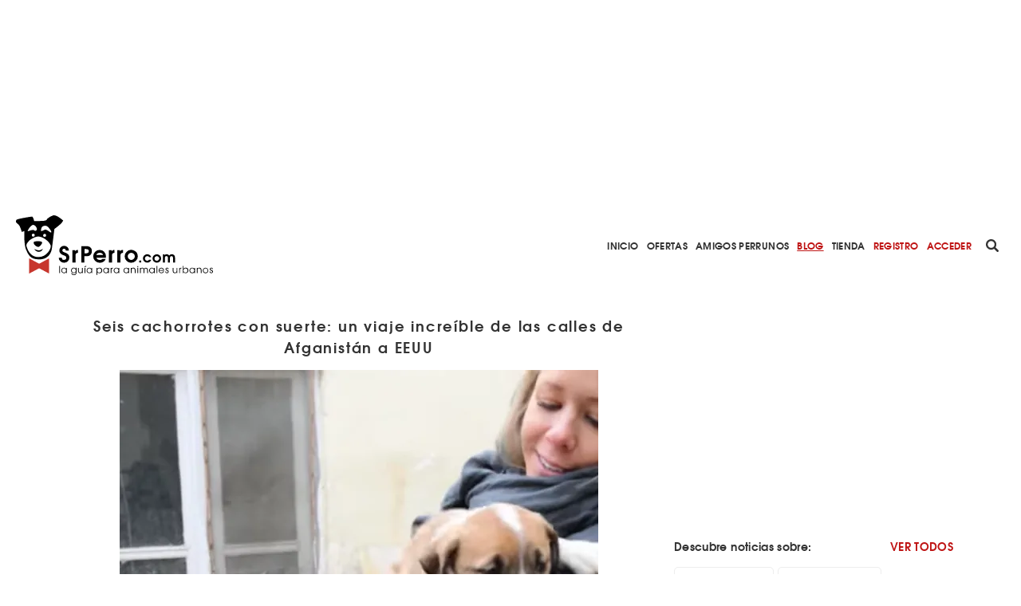

--- FILE ---
content_type: text/html; charset=utf-8
request_url: https://www.srperro.com/blog_perro/seis-cachorrotes-con-suerte-un-viaje-increible-de-las-calles-de-afganistan-a-eeuu/
body_size: 9802
content:
<!DOCTYPE html><html lang="es"><head><meta charset="utf-8"/><title>Seis cachorrotes con suerte: un viaje increíble de las calles de Afganistán a EEUU</title><meta content="width=device-width, initial-scale=1.0" name="viewport"/><link href="https://www.srperro.com/blog_perro/seis-cachorrotes-con-suerte-un-viaje-increible-de-las-calles-de-afganistan-a-eeuu/" rel="canonical"/><link as="font" crossorigin="" href="https://www.srperro.com/static/fonts/texgyreadventor-regular-webfont.eot" rel="preload" type="font/eot"/><link as="font" crossorigin="" href="https://www.srperro.com/static/fonts/texgyreadventor-regular-webfont.woff2" rel="preload" type="font/woff2"/><link as="font" crossorigin="" href="https://www.srperro.com/static/fonts/texgyreadventor-regular-webfont.woff" rel="preload" type="font/woff"/><link as="font" crossorigin="" href="https://www.srperro.com/static/fonts/texgyreadventor-regular-webfont.ttf" rel="preload" type="font/ttf"/><link as="font" crossorigin="" href="https://www.srperro.com/static/fonts/texgyreadventor-regular-webfont.svg#texgyreadventorregular" rel="preload" type="font/svg+xml"/><link as="font" crossorigin="" href="https://www.srperro.com/static/fonts/texgyreadventor-bold-webfont.eot" rel="preload" type="font/eot"/><link as="font" crossorigin="" href="https://www.srperro.com/static/fonts/texgyreadventor-bold-webfont.woff2" rel="preload" type="font/woff2"/><link as="font" crossorigin="" href="https://www.srperro.com/static/fonts/texgyreadventor-bold-webfont.woff" rel="preload" type="font/woff"/><link as="font" crossorigin="" href="https://www.srperro.com/static/fonts/texgyreadventor-bold-webfont.ttf" rel="preload" type="font/ttf"/><link as="font" crossorigin="" href="https://www.srperro.com/static/fonts/texgyreadventor-bold-webfont.svg#texgyreadventorbold" rel="preload" type="font/svg+xml"/><meta content="None" name="description"/><link href="//code.jquery.com/ui/1.12.1/themes/base/jquery-ui.min.css" rel="stylesheet"/><link href="https://use.fontawesome.com/releases/v5.1.0/css/all.css" rel="stylesheet"/><link crossorigin="" href="https://unpkg.com/leaflet@1.5.1/dist/leaflet.css" integrity="sha512-xwE/Az9zrjBIphAcBb3F6JVqxf46+CDLwfLMHloNu6KEQCAWi6HcDUbeOfBIptF7tcCzusKFjFw2yuvEpDL9wQ==" rel="stylesheet"/><link href="/static/CACHE/css/output.715b135273fe.css" media="screen" rel="stylesheet" type="text/css"/><link href="/static/CACHE/css/output.5eb464d40570.css" rel="stylesheet" type="text/css"/><script crossorigin="anonymous" integrity="sha256-CSXorXvZcTkaix6Yvo6HppcZGetbYMGWSFlBw8HfCJo=" src="https://code.jquery.com/jquery-3.4.1.min.js"></script><script defer="" src="https://cdnjs.cloudflare.com/ajax/libs/moment.js/2.22.2/moment.min.js" type="text/javascript"></script><script defer="" src="https://cdnjs.cloudflare.com/ajax/libs/tempusdominus-bootstrap-4/5.0.1/js/tempusdominus-bootstrap-4.min.js" type="text/javascript"></script><script async="" defer="" src="https://challenges.cloudflare.com/turnstile/v0/api.js"></script><link href="https://cdnjs.cloudflare.com/ajax/libs/tempusdominus-bootstrap-4/5.0.1/css/tempusdominus-bootstrap-4.min.css" rel="stylesheet"/><link href="/static/img/favicon.png" rel="shortcut icon" type="image/png"/><meta content="website" property="og:type"/><meta content="1199" property="og:image:width"/><meta content="628" property="og:image:height"/><meta content="Sebastian Fluieras, un soldado americano destinado en Afganistán, es el héroe de esta historia que solo ha sido posible gracias a la colaboración de decenas de personas. Él encontró a seis cachorrotes abandonados y decidió salvarlos. La primera noche durmieron con él y luego pidió ayuda a Nowzad, una organización británica que ayuda a los canes y a muchos otros animales en Afganistán.

 

Veteranos con Síndrome de Estrés Postraumático y sus perros de asistencia

 
" property="og:description"/><meta content="Seis cachorrotes con suerte: un viaje increíble de las calles de Afganistán a EEUU" property="og:title"/><meta content="https://www.srperro.com/blog_perro/seis-cachorrotes-con-suerte-un-viaje-increible-de-las-calles-de-afganistan-a-eeuu/" property="og:url"/><meta content="https://www.srperro.com/media/post/39f30b91-515c-49fc-ae41-91c211bc6aed.600x429.png" property="og:image"/><meta content="summary_large_image" name="twitter:card"/><meta content="Seis cachorrotes con suerte: un viaje increíble de las calles de Afganistán a EEUU" name="twitter:title"/><meta content="Sebastian Fluieras, un soldado americano destinado en Afganistán, es el héroe de esta historia que solo ha sido posible gracias a la colaboración de decenas de personas. Él encontró a seis cachorrotes abandonados y decidió salvarlos. La primera noche durmieron con él y luego pidió ayuda a Nowzad, una organización británica que ayuda a los canes y a muchos otros animales en Afganistán.

 

Veteranos con Síndrome de Estrés Postraumático y sus perros de asistencia

 
" name="twitter:description"/><meta content="https://www.srperro.com/media/post/39f30b91-515c-49fc-ae41-91c211bc6aed.600x429.png" name="twitter:image"/><script src="https://securepubads.g.doubleclick.net/tag/js/gpt.js"></script><script type="application/ld+json">
  {
  "@context": "http://schema.org",
  "@type": "NewsArticle",
  "mainEntityOfPage": {
    "@type": "WebPage",
    "@id": "https://www.srperro.com/blog_perro/seis-cachorrotes-con-suerte-un-viaje-increible-de-las-calles-de-afganistan-a-eeuu"
  },
  "headline": "Seis cachorrotes con suerte: un viaje increíble de las calles de Afganistán a EEUU",
  "description": "Sebastian Fluieras, un soldado americano destinado en Afganistán, es el héroe de esta historia que solo ha sido posible gracias a la colaboración de decenas de personas. Él encontró a seis cachorrotes abandonados y decidió salvarlos. La primera noche durmieron con él y luego pidió ayuda a Nowzad, una organización británica que ayuda a los canes y a muchos otros animales en Afganistán.

 

Veteranos con Síndrome de Estrés Postraumático y sus perros de asistencia

 
",
  "image": [
    {
      "@type": "ImageObject",
      "url": "https://www.srperro.com/media/post/39f30b91-515c-49fc-ae41-91c211bc6aed.png",
      "width": "600",
      "height": "429"
    }
  ],
  "datePublished": "2018-06-19T07:10:00+00:00",
  "dateModified": "2018-06-19T07:26:52+00:00",
  "articleSection": "",
  "articleBody": "Aquí podéis ver todo el fabuloso relato y rescate de estos seis cachorros. Seis perros que ahora, una vez a salvo en EEUU, serán los compañeros inseparables de algún veterano de guerra. Podéis conocer algo más sobre la gran labor de Nowzad en su web. Te puede interesar El refugio para los perros y gatos de la guerra de Siria: han ayudado a más de 300 animales La gran aventura de Fred, repartiendo "obstinación positiva" desde Afganistán a EEUU Lucca, la primera perra "Marine" de EEUU en ser condecorada por su valor El hombre de los gatos de Aleppo, el hombre de los perros: un hombre bueno en medio de una guerra  ",
  "author": {
    "@type": "Person",
    "name": "Redacción SrPerro",
    "url": "https://www.srperro.com/blog_perro/seis-cachorrotes-con-suerte-un-viaje-increible-de-las-calles-de-afganistan-a-eeuu",
    "description": "None"
  },
  "publisher": {
    "@type": "Organization",
    "name": "SrPerro",
    "logo": {
      "@type": "ImageObject",
      "url": "https://www.srperro.com/static/img/srperro-logo.svg",
      "height": 76,
      "width": 250
    }
  },
  "genre": "Blog"
}
</script><script>
        !function (A, n, g, u, l, a, r) {
            A.GoogleAnalyticsObject = l, A[l] = A[l] || function () {
                (A[l].q = A[l].q || []).push(arguments)
            }, A[l].l = +new Date, a = n.createElement(g),
                r = n.getElementsByTagName(g)[0], a.src = u, r.parentNode.insertBefore(a, r)
        }(window, document, 'script', 'https://www.google-analytics.com/analytics.js', 'ga');
        //UA-28018441-1
        ga('create', 'UA-28018441-1');
        ga('send', 'pageview');
    </script><script src="https://ssm.codes/smart-tag/srperrocom.js"></script></head><body><svg id="fader"></svg><div class="top-publi mt-sm-large"><div class="container"><div class="row"><div class="col-12 d-none d-lg-block"><div style="max-width: 970px; margin: auto; max-height: 250px; overflow: hidden; height: 250px"><div class="publi leaderboard"><div class="m-auto text-center" id="div-gpt-ad-1571061915868-0"></div></div></div></div><div class="col-12 d-block d-lg-none pb-3"><div style="max-width: 320px; margin: auto; max-height: 50px; overflow: hidden; height: 50px"><div class="publi leaderboard"><div class="m-auto text-center" id="div-gpt-ad-1571064043992-0"></div></div></div></div></div></div></div><header><section id="menu"><div class="d-lg-none" id="menu-mobile"><div id="menu-header"><button class="btn" data-target="#menu-modal" data-toggle="modal" id="show-menu" type="button"><i class="fas fa-bars"></i></button><a class="menu-link" href="/"><img alt="SrPerro" load="lazy" src="/static/img/srperro-logo.svg"/></a> <a href="/search/node"><img alt="buscador" load="lazy" src="/static/img/buscador-negro.svg"/></a></div></div><div class="d-none d-lg-flex" id="menu-desktop"><a class="menu-link" href="/"><img alt="SrPerro" load="lazy" src="/static/img/srperro-logo.svg"/></a> <a class="item-1" href="/">Inicio</a> <a class="item-33" href="/listado-de-ofertas/">Ofertas</a> <a class="item-8" href="/amigos-perrunos/">Amigos Perrunos</a> <a class="item-6" href="/blog_perro/">Blog</a> <a class="item-7" href="https://www.tiendasrperro.com/" rel="nofollow">Tienda</a> <a class="color-red" href="/registro-usuario/">Registro</a> <a class="color-red" href="/login-usuario/">Acceder</a><div class="icons"><a href="/search/node"><img alt="buscador" load="lazy" src="/static/img/buscador-negro.svg"/></a> <a href="https://whatsapp.com/channel/0029VaLfLE44yltNognLYy46" rel="nofollow" target="_blank"><img alt="whatsapp" load="lazy" src="/static/img/whatsapp-negro.svg"/></a> <a href="https://www.instagram.com/_SrPerro/" rel="nofollow" target="_blank"><img alt="instagram" load="lazy" src="/static/img/instagram-negro.svg"/></a> <a href=" https://www.threads.net/@_srperro" rel="nofollow" target="_blank"><img alt="threads" load="lazy" src="/static/img/threads-logo-black.svg" width="16"/></a> <a href="https://www.tiktok.com/@srperrotk?lang=es" id="tikko" rel="nofollow" target="_blank"><img alt="TikTok" load="lazy" src="/static/img/tik-tok.png"/></a> <a href="https://www.facebook.com/SrPerro.SrPerro" rel="nofollow" target="_blank"><img alt="facebook" load="lazy" src="/static/img/facebook-negro.svg"/></a> <a href="https://twitter.com/_SrPerro" rel="nofollow" target="_blank"><img alt="twitter" load="lazy" src="/static/img/twitter-negro.svg"/></a> <a href="https://es.pinterest.com/srperro/" rel="nofollow" target="_blank"><img alt="pinterest" load="lazy" src="/static/img/pinterest-negro.svg"/></a></div></div></section><div aria-hidden="true" class="modal" id="menu-modal" role="document" tabindex="-1"><div id="menu-mobile-items"><button aria-label="Close" class="close" data-dismiss="modal" type="button"><span aria-hidden="true">×</span></button><a class="menu-link" href="/"><img alt="SrPerro" load="lazy" src="/static/img/srperro-logo.svg"/></a> <a class="item-1 menu-item" href="/">Inicio</a> <a class="item-34 menu-item" href="https://srperro.com/mapas/" rel="nofollow">Mapa de Negocios</a> <a class="item-33 menu-item" href="/listado-de-ofertas/">Ofertas</a> <a class="item-8 menu-item" href="/amigos-perrunos/">Amigos Perrunos</a> <a class="item-6 menu-item" href="/blog_perro/">Blog</a> <a class="item-7 menu-item" href="https://www.tiendasrperro.com/" rel="nofollow">Tienda</a><div class="icons"><a href="https://whatsapp.com/channel/0029VaLfLE44yltNognLYy46" rel="nofollow" target="_blank"><img alt="whatsapp" load="lazy" src="/static/img/whatsapp-negro.svg"/></a> <a href="https://www.facebook.com/SrPerro.SrPerro" rel="nofollow" target="_blank"><img alt="facebook" load="lazy" src="/static/img/facebook-negro.svg"/></a> <a href="https://twitter.com/_SrPerro" rel="nofollow" target="_blank"><img alt="twitter" load="lazy" src="/static/img/twitter-negro.svg"/></a> <a href="https://www.instagram.com/_SrPerro/" rel="nofollow" target="_blank"><img alt="instagram" load="lazy" src="/static/img/instagram-negro.svg"/></a> <a href=" https://www.threads.net/@_srperro" rel="nofollow" target="_blank"><img alt="threads" load="lazy" src="/static/img/threads-logo-black.svg" width="20"/></a><a href="https://www.tiktok.com/@srperrotk?lang=es" id="tiktokk" rel="nofollow" target="_blank"><img alt="TikTok" load="lazy" src="/static/img/tiktok_oscuro.svg"/></a></div><a class="color-red" href="/registro-negocio/">Registro negocio</a> <a class="color-red" href="/registro-usuario/">Registro usuario</a> <a class="color-red" href="/login-usuario/">Acceder</a></div></div><script>
    $(document).ready(function () {
        $('.fa-search').hover(function () {
            $('input[name="url"]').removeClass('d-none');
        });

    });
</script></header><section class="single blog" id="advices"><div class="d-none d-lg-block sticky-top"><section class="breadcrumbs d-none"><nav aria-label="breadcrumb"><ol class="breadcrumb"><li class="breadcrumb-item"><a href="https://www.srperro.com/blog_perro/">Blog</a></li><li class="breadcrumb-item active">Seis cachorrotes con suerte: un viaje increíble de las calles de Afganistán a EEUU</li></ol></nav></section><script>
$(document).ready(function(){
    // Muestra las breadcrumbs cuando se hace scroll sobre su posicion
    $(window).unbind();
    var n = $('section').find($(".sticky-top"));
    var b = n.find($('.breadcrumbs'));
    var height = $('.top-publi').height() + $('#menu').height() + $('.filter-tags').height();
    var offset = ($('#home').length) ? height : 0;

    var nh = n.offset().top + offset; //get offset
    var go = false;
    $(window).scroll(function(){
        var wh = $(this).scrollTop(); //window scroll
        if(wh <= nh && go) {
            b.addClass('d-none');
            go = false;
        } else if (wh > nh && !go) {
            b.removeClass('d-none');
            go = true;
        }
    });
});
</script></div><div class="container"><div class="row"><div class="col-12 col-lg-8 content-col"><div class="row"><div class="col-12 text-center title-wrapper"><div class="info-wrapper"><div class="rrss-wrapper-mbl d-block d-lg-none"><ul><li class="font">Compartir</li><li class="whatsapp"><img alt="Whatsapp de SrPerro" load="lazy" src="/static/img/whatsapp-rojo.svg"/></li><li class="facebook"><img alt="Facebook de SrPerro" load="lazy" src="/static/img/facebook-rojo.svg"/></li><li class="twitter"><img alt="Twitter de SrPerro" load="lazy" src="/static/img/twitter-rojo.svg"/></li></ul></div><h1>Seis cachorrotes con suerte: un viaje increíble de las calles de Afganistán a EEUU</h1></div><div class="img-wrapper"><img alt="Seis cachorrotes con suerte: un viaje increíble de las calles de Afganistán a EEUU" load="lazy" src="https://www.srperro.com/media/post/39f30b91-515c-49fc-ae41-91c211bc6aed.600x429.png.webp" style="margin: auto; max-width: 100%;"/></div><br/><h5>Última actualización del articulo el día 19/06/2018</h5><br/></div><div class="col-12 col-lg-2 d-none d-lg-block"><div class="rrss-wrapper sticky share-panel"><div class="share-icons"><div class="icon whatsapp mr-0"><img alt="Whatsapp de SrPerro" load="lazy" src="/static/img/whatsapp-blanco.svg"/></div><div class="icon facebook mr-0"><img alt="Facebook de SrPerro" load="lazy" src="/static/img/facebook-blanco.svg"/></div><div class="icon twitter mr-0"><img alt="Twitter de SrPerro" load="lazy" src="/static/img/twitter-blanco.svg"/></div></div></div></div><div class="col-12 col-lg-10 body"><p>Sebastian Fluieras, un soldado americano destinado en Afganistán, es el héroe de esta historia que solo ha sido posible gracias a la colaboración de decenas de personas. Él encontró a seis cachorrotes abandonados y decidió salvarlos. La primera noche durmieron con él y luego pidió ayuda a <a href="https://www.facebook.com/nowzadrescue/" rel="nofollow" target="_blank">Nowzad</a>, una organización británica que ayuda a los canes y a muchos otros animales en Afganistán.</p><p></p><p style="text-align:center"><strong><a href="https://www.srperro.com/blog_perro/veteranos-con-sindrome-de-estres-postraumatico-y-sus-perros-de-asistencia" target="_blank">Veteranos con Síndrome de Estrés Postraumático y sus perros de asistencia</a></strong></p><p style="text-align:center"></p><p>Aquí podéis ver todo el fabuloso relato y rescate de estos seis cachorros. Seis perros que ahora, una vez a salvo en EEUU, serán los compañeros inseparables de algún veterano de guerra.</p><p><iframe frameborder="0" height="500" src="https://www.youtube.com/embed/rh3bFQQY-eY" width="560"></iframe></p><p>Podéis conocer algo más sobre la gran labor de <a href="https://www.facebook.com/nowzadrescue/" rel="nofollow" target="_blank">Nowzad</a> en su <a href="https://www.nowzad.com/" rel="nofollow" target="_blank">web</a>.</p><p> </p><h4>Te puede interesar</h4><p> </p><h4><a href="https://www.srperro.com/blog_perro/el-refugio-para-los-perros-y-gatos-de-la-guerra-de-siria" target="_blank">El refugio para los perros y gatos de la guerra de Siria: han ayudado a más de 300 animales</a></h4><h4><a href="https://www.srperro.com/blog_perro/la-gran-aventura-de-fred-repartiendo-obstinacion-positiva-desde-afganistan-a-eeuu">La gran aventura de Fred, repartiendo "obstinación positiva" desde Afganistán a EEUU</a></h4><h4><a href="https://www.srperro.com/blog_perro/lucca-la-primera-perra-marine-de-eeuu-en-ser-condecorada-por-su-valor" target="_blank">Lucca, la primera perra "Marine" de EEUU en ser condecorada por su valor</a></h4><h4><a href="https://www.srperro.com/blog_perro/el-hombre-de-los-gatos-de-aleppo-el-hombre-de-los-perros-un-hombre-bueno-en-medio-de-una-guerra">El hombre de los gatos de Aleppo, el hombre de los perros: un hombre bueno en medio de una guerra</a></h4><div class="first-add col-12 mb-normal"><div class="d-none d-lg-block"><div style="margin: auto; max-width: 300px; max-height: 250px; overflow: hidden; height: 250px"><div class="publi leaderboard"><div class="m-auto text-center" id="div-gpt-ad-1571062187183-0"></div></div></div></div><div class="d-block d-lg-none"><div style="margin: auto; max-width: 300px; max-height: 250px; overflow: hidden; height: 250px"><div class="publi leaderboard"><div class="m-auto text-center" id="div-gpt-ad-1571064105046-0"></div></div></div></div></div><div class="second-add col-12 mb-normal"><div class="d-none d-lg-block"><div style="margin: auto; max-width: 300px; max-height: 250px; overflow: hidden; height: 250px"><div class="publi leaderboard"><div class="m-auto text-center" id="div-gpt-ad-1571062225758-0"></div></div></div></div><div class="d-block d-lg-none"><div style="margin: auto; max-width: 300px; max-height: 250px; overflow: hidden; height: 250px"><div class="publi leaderboard"><div class="m-auto text-center" id="div-gpt-ad-1571064125774-0"></div></div></div></div></div><div class="col-12 d-none d-lg-block mb-normal"><div style="margin: auto; max-width: 300px; max-height: 600px; overflow: hidden; height: 600px"><div class="publi leaderboard"><div class="m-auto text-center" id="div-gpt-ad-1571062260979-0"></div></div></div></div><div class="col-12 d-block d-lg-none mb-normal"><div style="margin: auto; max-width: 300px; max-height: 250px; overflow: hidden; height: 250px"><div class="publi leaderboard"><div class="m-auto text-center" id="div-gpt-ad-1571064105046-0"></div></div></div></div><div class="add-comment-form-wrapper" id="make-opinion"><form method="post"><div class="open-popup" onclick="openPopUp('registro-popup')"></div><div class="popup-screen d-none" id="registro-popup"><div class="popup-panel"><img alt="close-icon" class="close" load="lazy" onclick="closePopUp('registro-popup')" src="/static/img/close_red.svg"/><h3>ACCEDE A SRPERRO PARA COMENTAR</h3><div class="w-100 d-flex justify-content-center"><a class="btn btn-primary mr-small flex-fill" href="/login-usuario/">ENTRAR A MI CUENTA</a> <a class="btn btn-primary invert flex-fill" href="/registro-usuario/">CREAR CUENTA</a></div></div></div><input name="csrfmiddlewaretoken" type="hidden" value="Q6p0ZFiIz6acxAMGjuY0CrrOMG8Prd43MB3PIScahhR36KXZpF8pYczkpMV19SXh"/><div class="form-group"><label><label for="id_comentario">Escribe tu comentario:</label></label><textarea cols="40" id="id_comentario" name="comentario" required="" rows="10"></textarea></div><div class="w-100 btn-box"><button class="btn btn-primary" type="submit">COMENTAR</button></div></form></div></div></div></div><div class="col-12 col-lg-4 cat-col d-none d-lg-block"><div class="row"><div class="col-12 d-none d-lg-block mb-normal"><div style="margin: auto; max-width: 300px; max-height: 250px; overflow: hidden; height: 250px"><div class="publi leaderboard"><div class="m-auto text-center" id="div-gpt-ad-1571062205813-0"></div></div></div></div><div class="col-12"><div class="row slide wrapp"><div class="col-12 cat-title"><div class="d-none d-lg-inline-block">Descubre noticias sobre:</div><div class="d-inline-block d-lg-none">MÁS NOTICIAS SOBRE...</div><span><a href="/blog_perro/todas-las-etiquetas/">VER TODOS</a></span></div><div class="col-12 categories blog"><a href="/category/blog/adoptar-perros/"><div class="category blog"><span>adoptar perros</span> <span class="c-slug d-none">adoptar-perros</span></div></a><a href="/category/blog/maltrato-animal/"><div class="category blog"><span>maltrato animal</span> <span class="c-slug d-none">maltrato-animal</span></div></a><a href="/category/blog/iniciativas-solidarias/"><div class="category blog"><span>iniciativas animales y solidarias</span> <span class="c-slug d-none">iniciativas-solidarias</span></div></a><a href="/category/blog/adopta-con-responsabilidad/"><div class="category blog"><span>Adopta con responsabilidad</span> <span class="c-slug d-none">adopta-con-responsabilidad</span></div></a><a href="/category/blog/historias-de-perros/"><div class="category blog"><span>historias de perros</span> <span class="c-slug d-none">historias-de-perros</span></div></a><a href="/category/blog/adoptar-animales/"><div class="category blog"><span>adoptar animales</span> <span class="c-slug d-none">adoptar-animales</span></div></a></div></div></div><div class="col-12 d-none d-lg-block"><div style="margin: auto; max-width: 300px; max-height: 600px; overflow: hidden; height: 600px"><div class="publi leaderboard"><div class="m-auto text-center" id="div-gpt-ad-1571062243404-0"></div></div></div></div></div></div></div></div><div class="container-fluid bg-grey"><div class="container"><section class="related-business"><div class="row"><div class="col-12 section-head"><div class="title"><h3>TAMBIÉN TE PUEDE INTERESAR</h3></div><a class="show-more-text" href="/blog_perro/">VER TODAS</a></div></div></section><div class="row"><div class="col-12 col-lg-4"><a href="/blog_perro/los-calcetines-usados-de-un-anciano-de-93-anos-clave-para-encontrar-a-su-perra-que-llevaba-casi-dos-semanas-perdida/"><div class="advice-card"><div class="image"><img alt="advice-img" load="lazy" src="https://www.srperro.com/media/post/cd23305c-a1e9-496d-ba0e-27c59c2ddf08.330x330.jpg.webp"/></div><div class="text"><h2 class="title">Los calcetines usados de un anciano de 93 años... ¡¡clave …</h2><div class="teaser"><p>Las personas y equipos que se dedican a rescatar a perros perdidos, muchas veces animales …</p></div></div></div></a></div><div class="col-12 col-lg-4"><a href="/blog_perro/la-guardia-civil-rescata-a-un-podenquito-herido-en-una-carretera-en-yebra-de-basa/"><div class="advice-card"><div class="image"><img alt="advice-img" load="lazy" src="https://www.srperro.com/media/post/41dd8cf5-1f46-4a82-a3ac-d650bb305f94.330x330.jpg.webp"/></div><div class="text"><h2 class="title">La Guardia Civil rescata a un podenquito herido en una …</h2><div class="teaser"><p>Este joven podenco -raza normalmente utilizada para la caza así que, presumiblemente, abandonado por un …</p></div></div></div></a></div><div class="col-12 col-lg-4"><a href="/blog_perro/los-bomberos-de-madrid-rescatan-a-un-perro-que-se-habia-quedado-atrapado-en-un-risco/"><div class="advice-card"><div class="image"><img alt="advice-img" load="lazy" src="https://www.srperro.com/media/post/83662107-6028-4138-a0a2-e259c73b707c.330x330.jpg.webp"/></div><div class="text"><h2 class="title">Los Bomberos de Madrid rescatan a un perro que se …</h2><div class="teaser"><p>Además del final feliz, lo mejor de este rescate, que ha sucedido en Aldea del …</p></div></div></div></a></div></div></div></div><div class="container-fluid"><div class="container"><section class="articles carousel-blog-title"><div class="row"><div class="col-12 col-lg-8 offset-lg-2 section-head"><div class="title"><h3>ÚLTIMAS NOTICIAS</h3></div><a class="show-more-text" href="/blog_perro/">VER TODAS</a></div></div></section><div class="col-12 col-lg-8 offset-lg-2 carousel-actualidad-blog"><section class="slider-blog"><div class="row"><div class="col-12 p-0"><div class="carousel slide post" data-ride="carousel" id="blogIndicators"><ol class="carousel-indicators"><li class="active" data-slide-to="0" data-target="#blogIndicators"></li><li class="" data-slide-to="1" data-target="#blogIndicators"></li><li class="" data-slide-to="2" data-target="#blogIndicators"></li><li class="" data-slide-to="3" data-target="#blogIndicators"></li></ol><div class="carousel-inner"><div class="carousel-item active"><div class="row w-100"><div class="col-12 col-lg-12"><a href="/blog_perro/ultimas-noticias-sobre-boro-el-perro-perdido-en-adamuz-no-es-el-del-video-pero-hay-profesionales-especializados-organizando-la-busqueda/"><div class="business-card article-block"><div class="card-header" style="background-image: url('https://www.srperro.com/media/post/1b4be0cd-69cc-46ce-8805-7e98e2fccf09.jpg.webp');"></div><div class="card-body"><div class="text-center"><p>Últimas noticias sobre Boro, el perro perdido en Adamuz: NO es el del vídeo pero hay profesionales especializados organizando la búsqueda</p></div><div class="col-6 offset-3 col-lg-4 offset-lg-4 absolute-button"><button class="btn-premium">VER MÁS</button></div></div></div></a></div></div></div><div class="carousel-item"><div class="row w-100"><div class="col-12 col-lg-12"><a href="/blog_perro/boro-el-perro-desaparecido-tras-el-accidente-de-tren-en-adamuz-esta-vivo-pero-aun-no-lo-han-rescatado/"><div class="business-card article-block"><div class="card-header" style="background-image: url('https://www.srperro.com/media/post/ca53dd8d-5081-4f2a-a603-a221372075e8.jpg.webp');"></div><div class="card-body"><div class="text-center"><p>Boro, el perro desaparecido tras el accidente de tren en Adamuz, estaría vivo pero aún no lo han rescatado</p></div><div class="col-6 offset-3 col-lg-4 offset-lg-4 absolute-button"><button class="btn-premium">VER MÁS</button></div></div></div></a></div></div></div><div class="carousel-item"><div class="row w-100"><div class="col-12 col-lg-12"><a href="/blog_perro/buscan-desesperadamente-a-boro-un-perro-que-viajaba-en-uno-de-los-trenes-accidentados-en-adamuz/"><div class="business-card article-block"><div class="card-header" style="background-image: url('https://www.srperro.com/media/post/ef8d6c9a-b17c-4302-aac4-867c3c8010c9.jpg.webp');"></div><div class="card-body"><div class="text-center"><p>Buscan desesperadamente a Boro, un perro que viajaba en uno de los trenes accidentados en Adamuz</p></div><div class="col-6 offset-3 col-lg-4 offset-lg-4 absolute-button"><button class="btn-premium">VER MÁS</button></div></div></div></a></div></div></div><div class="carousel-item"><div class="row w-100"><div class="col-12 col-lg-12"><a href="/blog_perro/las-protectoras-no-podemos-seguir-siendo-el-destino-final-de-la-ausencia-de-soluciones-legales-definitivas-ante-casos-de-maltrato/"><div class="business-card article-block"><div class="card-header" style="background-image: url('https://www.srperro.com/media/post/4a243f88-4184-4035-bb1e-8aae6aed8260.jpg.webp');"></div><div class="card-body"><div class="text-center"><p>"Las protectoras no podemos seguir siendo el destino final de la ausencia de soluciones (legales) definitivas ante casos de maltrato"</p></div><div class="col-6 offset-3 col-lg-4 offset-lg-4 absolute-button"><button class="btn-premium">VER MÁS</button></div></div></div></a></div></div></div></div><span class="carousel-control-prev" data-slide="prev" href="#blogIndicators" role="button"><img alt="left-arrow" load="lazy" src="/static/img/left-arrow.svg"/></span> <span class="carousel-control-next" data-slide="next" href="#blogIndicators" role="button"><img alt="right-arrow" load="lazy" src="/static/img/right-arrow.svg"/></span></div></div></div></section></div></div></div><div class="col-12 d-none d-lg-block mb-normal"><div style="margin: auto; max-width: 728px; max-height: 90px; height: 90px"><div class="publi leaderboard"><div class="m-auto text-center" id="div-gpt-ad-1571062301488-0"></div></div></div></div><div class="d-block d-lg-none"><div style="margin: auto; max-width: 300px; max-height: 320px; overflow: hidden; height: 320px"><div class="publi leaderboard"><div class="m-auto text-center" id="div-gpt-ad-1571064186584-0"></div></div></div></div><div class="container mb-large"><section class="related-business"><div class="row"><div class="col-12 section-head"><div class="title"><h3>OFERTAS DESTACADAS</h3></div><a class="show-more-text" href="/listado-de-ofertas/">VER TODAS</a></div></div></section><section class="related-offers"><div class="row slide"><div class="col-7 col-md-6 col-lg-3"><a href="/25-de-descuento-en-el-curso-de-tecnico-en-intervenciones-asistidas-con-animales-de-dogtor-animal/"><div class="business-card"><div class="card-header" style="background-image: url('https://www.srperro.com/media/oferta/0aaffc8d-3d81-456b-a289-1d52986fe138.jpg.webp');"></div><div class="card-body"><p class="title">¡25% de Descuento en el Curso de Técnico en Intervenciones Asistidas con Animales de Dogtor Animal!</p><p></p><p>En septiembre arranca el curso estrella de Dogtor Animal: 70 horas de teoría y práctica a lo largo de 5 fines de semana alternos. </p><p></p></div></div></a></div><div class="col-7 col-md-6 col-lg-3"><a href="/como-stella-aprendio-a-hablar-un-libro-tan-sorprendente-como-didactico/"><div class="business-card"><div class="card-header" style="background-image: url('https://www.srperro.com/media/oferta/4ff45757-ffc8-4e28-8fcb-5cc7e150daac.jpg.webp');"></div><div class="card-body"><p class="title">"Cómo Stella aprendió a hablar", un libro tan sorprendente como didáctico</p><p></p><p><b>Una nueva forma de interactuar entre personas y perros</b>: una logopeda enseñó a su perra a comunicarse de la misma manera en la que se enseña a niños...</p><p></p></div></div></a></div><div class="col-7 col-md-6 col-lg-3"><a href="/ruta-perrunamente-solidaria-para-descubrir-los-misterios-y-asesinatos-del-madrid-castizo/"><div class="business-card"><div class="card-header" style="background-image: url('https://www.srperro.com/media/oferta/7d493604-ed9f-4df3-ac13-80065a0bdebd.jpg.webp');"></div><div class="card-body"><p class="title">Ruta perrunamente solidaria para descubrir los misterios y asesinatos del Madrid castizo</p><p></p><p>La <b>Jutteruta por Madriz</b>, es un tour perrunamente solidario que está llevando a cabo <b>Perruneando en Madrid</b>: todos los fondos recaudados se dedican a...</p><p></p></div></div></a></div><div class="col-7 col-md-6 col-lg-3"><a href="/seguro-de-responsabilidad-civil-solidario/"><div class="business-card"><div class="card-header" style="background-image: url('https://www.srperro.com/media/oferta/776bd7d1-d37d-4723-b3c8-8bc38b4aa670.jpg.webp');"></div><div class="card-body"><p class="title">Seguro de responsabilidad civil "solidario"</p><p>Si contratas el seguro de responsabilidad civil para tu can a través de ANAA, ayudas a otros perros.</p></div></div></a></div></div></section><section class="related-business"><div class="row"><div class="col-12 section-head"><div class="title"><h3>NEGOCIOS MEJOR VALORADOS</h3></div><a class="show-more-text" href="/mapas/">VER TODOS</a></div></div></section><section class="related-business"><div class="row slide"><div class="col-8 col-md-6 col-lg-3"><a href="/refuge-coffee/"><div class="business-card"><div class="card-header" style="background-image: url('https://www.srperro.com/media/negocio/1002467c-2cfe-4bcb-95a7-c474a75d7992.600x429.png');"><div class="rate"><img alt="dogpawn" class="dogpawn-rate" load="lazy" src="/static/img/dog-heart.svg"/><span>5/5</span></div></div><div class="card-body"><div class="w-100 business-title">Refuge Coffee</div><div class="w-100 business-location">Alcalá de Henares</div><div class="business-icon"><img alt="Bares Rest y Cafés" load="lazy" src="https://www.srperro.com/media/categoria/46a58912-ccc9-4ae8-83a1-84d3628d472c.png"/></div></div></div></a></div><div class="col-8 col-md-6 col-lg-3"><a href="/la-gordita/"><div class="business-card"><div class="card-header" style="background-image: url('https://www.srperro.com/media/negocio/616363a1-46fb-4c93-b422-7736068d3d85.600x429.jpg');"><div class="rate"><img alt="dogpawn" class="dogpawn-rate" load="lazy" src="/static/img/dog-heart.svg"/><span>5/5</span></div></div><div class="card-body"><div class="w-100 business-title">La Gordita</div><div class="w-100 business-location">Palencia</div><div class="business-icon"><img alt="Bares Rest y Cafés" load="lazy" src="https://www.srperro.com/media/categoria/46a58912-ccc9-4ae8-83a1-84d3628d472c.png"/></div></div></div></a></div><div class="col-8 col-md-6 col-lg-3"><a href="/la-casita-de-los-perros/"><div class="business-card"><div class="card-header" style="background-image: url('https://www.srperro.com/media/negocio/d731f65f-6447-4a43-bcdc-aaa465b5a24a.600x429.jpg');"><div class="rate"><img alt="dogpawn" class="dogpawn-rate" load="lazy" src="/static/img/dog-heart.svg"/><span>5/5</span></div></div><div class="card-body"><div class="w-100 business-title">La casita de los perros</div><div class="w-100 business-location">Barcelona</div><div class="business-icon"><img alt="Canguros Caninos" load="lazy" src="https://www.srperro.com/media/categoria/37b80ac5-4cd5-494e-ad54-f6777d9b76cb.png"/></div></div></div></a></div><div class="col-8 col-md-6 col-lg-3"><a href="/la-llibreria-de-campanar/"><div class="business-card"><div class="card-header" style="background-image: url('https://www.srperro.com/media/negocio/f7f7bde2-e2b3-4d09-a62d-ee7e33068867.600x429.png');"><div class="rate"><img alt="dogpawn" class="dogpawn-rate" load="lazy" src="/static/img/dog-heart.svg"/><span>5/5</span></div></div><div class="card-body"><div class="w-100 business-title">La Llibreria de Campanar</div><div class="w-100 business-location">Valencia</div><div class="business-icon"><img alt="Tiendas Dog Friendly" load="lazy" src="https://www.srperro.com/media/categoria/d5bc7c4e-58fc-44d4-89ff-b3146bca3de0.png"/></div></div></div></a></div></div></section></div></section><script src="/static/js/srperro.js"></script><script>
    jQuery(document).ready(function () {
        var number_p = $('.body>p').length;
        var middle_p = Math.round(number_p / 2);
        $('.first-add').insertAfter($('.body>p:first'));
        $('.second-add').insertBefore($('.body>p:nth-child(' + middle_p + ')'));
        $('#menu-desktop a[href*="blog_perro"]').each(function () {
            $(this).addClass("active");
        });
    });
</script><footer><div class="container-fluid"></div><div class="bg-white"><div class="container"><div class="row"><div class="col-12"><h4>Atajos rápidos en SrPerro</h4></div><div class="col-12 col-lg-4"><ul class="atajos-rapidos"><li><a href="https://mimascotayyo.elanco.com/es" rel="follow"><strong>Mi Mascota y yo</strong>: consejos y más</a></li><li><a href="https://www.srperro.com/negocios/etiquetas/merendar-con-perro/" rel="follow">Cafés para merendar junto a tu perro</a></li><li><a href="https://www.srperro.com/category/blog/videos-graciosos/" rel="follow">Vídeos de perros que hacen sonreír</a></li><li><a href="https://www.srperro.com/mapas/a-coruna/" rel="follow">Perros bienvenidos en A Coruña</a></li><li><a href="https://www.srperro.com/faqs-negocio/" rel="follow">¿Cómo añado mi negocio a SrPerro?</a></li></ul></div><div class="col-12 col-lg-4"><ul class="atajos-rapidos"><li><a href="https://www.facebook.com/DejemosHuellaES" rel="follow"><strong>Dejemos Huella</strong>: todo por los animales</a></li><li><a href="https://www.srperro.com/negocios-perrunos/barcelona/bares-rest-y-cafes/" rel="follow">Restaurantes para ir con mascota en Barcelona</a></li><li><a href="https://www.srperro.com/negocios/etiquetas/de-canas-con-perro/" rel="follow">De Cañas con perro</a></li><li><a href="https://www.srperro.com/mapas/barcelona/" rel="follow">Barcelona con perro: Mapa perruno de SrPerro</a></li><li><a href="https://www.srperro.com/mapas/malaga/" rel="follow">Málaga con perro: Mapa perruno de SrPerro</a></li></ul></div><div class="col-12 col-lg-4"><ul class="atajos-rapidos"><li><a href="https://www.srperro.com/negocios-perrunos/madrid/bares-rest-y-cafes/" rel="follow">Restaurantes para ir <strong>con perro en Madrid</strong></a></li><li><a href="https://www.srperro.com/faqs-negocio/" rel="follow">¿Cómo consigo la <strong>Pegatina de SrPerro</strong>?</a></li><li><a href="https://www.tiendasrperro.com/tienda/params/category/148629/" rel="follow">Madrid / Barcelona con perro: los libros de SrPerro</a></li><li><a href="https://www.srperro.com/mapas/madrid/" rel="follow">Madrid con perro: Mapa perruno de SrPerro</a></li><li><a href="https://www.srperro.com/mapas/playas-y-embalses/" rel="follow">Playas y embalses para ir con perro en España</a></li></ul></div></div></div></div><div class="bg-grey"><div class="container-fluid"><div class="row"><div class="col-12"><ul><li><a href="https://www.srperro.com/content/quienes-somos/" rel="nofollow">Quiénes somos</a></li><li><a href="https://www.srperro.com/content/terminos-y-condiciones/" rel="nofollow">Términos y condiciones</a></li><li><a href="/faqs-usuario/" rel="nofollow">Preguntas Frecuentes Humanos Perrunos</a></li><li><a href="https://www.srperro.com/faqs-negocio/" rel="nofollow">Preguntas Frecuentes Negocios Perrunos</a></li><li><a href="https://www.srperro.com/content/pol%C3%ADtica-de-privacidad-y-protecci%C3%B3n-de-datos-personales/" rel="nofollow">Política de Privacidad</a></li><li><a href="https://www.srperro.com/content/publicidad/" rel="nofollow">Publicidad</a></li><li><a href="https://www.srperro.com/contacto/" rel="nofollow">Contacto</a></li></ul></div></div></div></div><div class="bg-black"><div class="container"><a href="https://whatsapp.com/channel/0029VaLfLE44yltNognLYy46" rel="nofollow" target="_blank"><img alt="whatsapp" load="lazy" loading="lazy" src="/static/img/whatsapp-blanco.svg"/></a> <a href="https://www.facebook.com/SrPerro.SrPerro" rel="nofollow" target="_blank"><img alt="Facebook de SrPerro" load="lazy" loading="lazy" src="/static/img/facebook-blanco.svg"/></a> <a href="https://twitter.com/_SrPerro" rel="nofollow" target="_blank"><img alt="Twitter de SrPerro" load="lazy" loading="lazy" src="/static/img/twitter-blanco.svg"/></a> <a href="https://www.instagram.com/_SrPerro/" rel="nofollow" target="_blank"><img alt="Instagram de SrPerro" load="lazy" loading="lazy" src="/static/img/instagram-blanco.svg"/></a> <a href=" https://www.threads.net/@_srperro" rel="nofollow" target="_blank"><img alt="threads" load="lazy" src="/static/img/threads-logo-white.svg" width="20"/></a> <a href="https://es.pinterest.com/srperro/" rel="nofollow" target="_blank"><img alt="Pinterest de SrPerro" load="lazy" loading="lazy" src="/static/img/pinterest-blanco.svg"/></a> <a href="https://www.tiktok.com/@srperrotk?lang=es" id="tiktok-w" loading="lazy" rel="nofollow" target="_blank"><img alt="TikTok de SrPerro" load="lazy" src="/static/img/tiktok_blanco.svg"/></a></div></div></footer><script src="https://ajax.aspnetcdn.com/ajax/jquery.validate/1.15.0/jquery.validate.min.js"></script><script src="https://ajax.aspnetcdn.com/ajax/jquery.validate/1.15.0/additional-methods.min.js"></script><script crossorigin="anonymous" integrity="sha384-UO2eT0CpHqdSJQ6hJty5KVphtPhzWj9WO1clHTMGa3JDZwrnQq4sF86dIHNDz0W1" src="https://cdnjs.cloudflare.com/ajax/libs/popper.js/1.14.7/umd/popper.min.js"></script><script rel="stylesheet" src="/static/node_modules/bootstrap/dist/js/bootstrap.min.js"></script><script crossorigin="" integrity="sha512-GffPMF3RvMeYyc1LWMHtK8EbPv0iNZ8/oTtHPx9/cc2ILxQ+u905qIwdpULaqDkyBKgOaB57QTMg7ztg8Jm2Og==" src="https://unpkg.com/leaflet@1.5.1/dist/leaflet.js"></script><script src="https://cdnjs.cloudflare.com/ajax/libs/lodash.js/2.4.1/lodash.min.js" type="text/javascript"></script><script src="https://cdn.rawgit.com/xcash/bootstrap-autocomplete/3de7ad37/dist/latest/bootstrap-autocomplete.js"></script><script src="https://cdn.jsdelivr.net/npm/js-cookie@beta/dist/js.cookie.min.js"></script><script src="/static/js/general.js"></script><script src="/static/js/geolocate.js"></script><script src="/static/js/map_markers.js"></script><script>
    $(document).ready(function () {
        geolocateUser('/static/', '/blog_perro/seis-cachorrotes-con-suerte-un-viaje-increible-de-las-calles-de-afganistan-a-eeuu/', '');
    });
</script></body></html>

--- FILE ---
content_type: image/svg+xml
request_url: https://www.srperro.com/static/img/twitter-rojo.svg
body_size: 478
content:
<svg xmlns="http://www.w3.org/2000/svg" width="26" height="26" viewBox="0 0 26 26"><defs><style>.a{fill:none;}.b{fill:#bf1515;}</style></defs><rect class="a" width="26" height="26"/><g transform="translate(4.997 5)"><path class="b" d="M15.123.88A2.889,2.889,0,0,0,13,0H3A2.89,2.89,0,0,0,.883.88,2.89,2.89,0,0,0,0,3V13a2.89,2.89,0,0,0,.88,2.12A2.89,2.89,0,0,0,3,16H13a3.005,3.005,0,0,0,3-3V3A2.89,2.89,0,0,0,15.123.88Zm-2.88,5.276a2.762,2.762,0,0,1,.011.281A6.3,6.3,0,0,1,11.217,9.88a6.565,6.565,0,0,1-1.255,1.427,5.634,5.634,0,0,1-1.75.989,6.369,6.369,0,0,1-2.187.37,6.139,6.139,0,0,1-3.354-.979,4.221,4.221,0,0,0,.521.031,4.322,4.322,0,0,0,2.719-.938,2.076,2.076,0,0,1-1.266-.437,2.223,2.223,0,0,1-.776-1.083,2.933,2.933,0,0,0,.406.041,2.036,2.036,0,0,0,.531-.083,2.188,2.188,0,0,1-1.281-.755A2.08,2.08,0,0,1,3,7.073V7.052a2.583,2.583,0,0,0,1.042.271A2.063,2.063,0,0,1,3.1,5.5a2.166,2.166,0,0,1,.3-1.1,6.2,6.2,0,0,0,2,1.615,6.193,6.193,0,0,0,2.521.677,2.011,2.011,0,0,1-.052-.5A2.188,2.188,0,0,1,10.055,4a2.079,2.079,0,0,1,1.594.688,4.351,4.351,0,0,0,1.4-.531,2.127,2.127,0,0,1-.969,1.219,4.637,4.637,0,0,0,1.26-.354A4.254,4.254,0,0,1,12.243,6.156Z"/></g></svg>

--- FILE ---
content_type: application/javascript; charset=utf-8
request_url: https://fundingchoicesmessages.google.com/f/AGSKWxUmUCIMOiP_1LwvSqe_bAUo2L3qgz6s6iD_Syl5xUTRv4PksxrX9M2mgTTfnKGTi1KFJM1TSg6D5WhLp4LtpMgjmsLMvnV1trwXHXudlOtTaToM3wMvyW-Rlz-MuOxETz9gcBlRt5SC8Gds4qAVY84o5oXMxSQ7_O6bOZjQmh3SStuL0ex8ljVkypjo/_/500x90./ads05._ad/public/=ad-rectangle-/ui/adv.
body_size: -1292
content:
window['3c87ab61-2558-4a45-931b-4c67959aa943'] = true;

--- FILE ---
content_type: application/javascript; charset=utf-8
request_url: https://www.srperro.com/static/js/srperro.js
body_size: 3249
content:
var add_flag = false;

$(document).ready(function(){

    /**
     * MULTISELECT
     */
     let multi_count = 0;
    $(".fake-input-categories").click(function(e){
        e.stopPropagation();
        $("#id_categorias").toggleClass('opened');
    });

    $("#login").click(function(e){
        e.stopPropagation();
        if ($("#id_categorias").hasClass('opened')) {
            $("#id_categorias").removeClass('opened');
        }
    });
    $("#id_categorias, option").click(function(e){
        e.stopPropagation();
    });

    // solo permite que se marquen 3 y las pone en el div superior
    var last_valid_selection = null;
    $('#id_categorias').change(function(e) {
        showCategoriesInsideInput($(this).val());
        if ($(this).val().length > 3) {
            $(this).val(last_valid_selection);
        } else {
            last_valid_selection = $(this).val();
        }
    });


    /**
     * pinta las categorias marcadas en el multiselect
     * en el div superior (fake-input)
     */
    function showCategoriesInsideInput(values){
        let input = $('.fake-input-categories');
        let categories = '';
        multi_count = 0;
        for (let i = values.length-1; i>=0; i--) {
            if (i < 3) {
                categories += $("#id_categorias option[value='"+values[i]+"']").text()
                categories += (i > 0) ? ', ' : '';
                multi_count++;
            }
        }
        input.html(categories);
    }

    if ($("#id_categorias").length) {
        showCategoriesInsideInput($("#id_categorias").val());
    }

    function checkCategories(){
        $('.special, .special-business').addClass('d-none');
        $('#id_categorias option:selected').each(function(){
            if($(this).text()== 'Hoteles & Alojamientos'){
                $('.special').removeClass('d-none');
            }
            if($(this).text()== 'Playas y embalses'){
                $('.special-business').removeClass('d-none');
            }
        });
    }

    $('#id_categorias option').mousedown(function(e) {
        e.preventDefault();
        if ($(this).prop('selected')) {
            multi_count--;
        } else {
            multi_count++;
        }
        if (multi_count <= 3) {
            $(this).prop('selected', !$(this).prop('selected'));
            checkCategories();
            showCategoriesInsideInput($("#id_categorias").val());
        } else {
            multi_count--;
        }
//        e.preventDefault();

        return false;
    });
    /**
     * end multiselect
     */

    /**
     * Check if all fields are filled
     */
    $('select[name ="id_provincia"]').change(function(){
        if( $(".cityAutoComplete").val().length === 0 ) {
            $('button[type="submit"]').attr('disabled',true);
        }
    });

    $('.cityAutoComplete').change(function(){
        if (!$("#lostfound").length > 0){
            $('button[type="submit"]').attr('disabled',true);
            $("#alert_change_map").removeClass("d-none");
        }else{
            if( $('select[name ="id_provincia"]').val().length === 1 ) {
                $('button[type="submit"]').attr('disabled',false);
            }
        }
    });



    // Autocomplete for city text search in forms
    $('.cityAutoComplete').autoComplete(
        {
            minLength: 0,
            noResultsText: 'No hay resultados'
        }
    );

    $('.dropdown-menu').css({'top': 'auto', 'left': 'auto'});

    //Datepicker for date forms
    $(function () {
        $("#lostpicker").datetimepicker({
            format: 'DD/MM/YYYY'
        });
    });

    //Autosubmit form on input change
    $('form[name="lostfound_form"] input').change(function(){
        $('form[name="lostfound_form"]').submit();
    });
    $('form[name="lostfound_form"] #province_selector').change(function(){
        $('form[name="lostfound_form"]').submit();
    });

 
    // At first we need one
    if ($('#form_set').length != 0) {
        addGalleryField();
    }

    // Load filename, image and load next if is needed
    $(document).on('change', '.gallery input[type="file"]', function(e){
        var fileName = e.target.files[0].name;
        var id = $(this).attr('id').split('-')[1];
        $('#id_nested-'+id+'-texto').removeClass('d-none');
        $('#id_nested-'+id+'-texto').focus();
        $('.id_nested-'+id+'-DELETE').removeClass('d-none');
        readURL(this);
        if (add_flag) addGalleryField();
        add_flag = false;
    });

    // Hide/"DELETE" img when click on delete
    $(document).on('click', '.delete-img-gallery', function(){
        $(this).parent().addClass('d-none');
    });

    // Check if the input file is empty or not
    $(document).on('click', '.gallery input[type="file"]', function(e){
        
        let id = $(this).attr('id');
        let label = $('label[for='+id+']');
        let is_empty = (!label.hasClass('loaded-img')) ? true : false;

        add_flag = (is_empty) ? true : false;
    });
    
    //Change photo    
    $('#id_main-picture, #id_picture').change(function(){
        readURL(this);
    });

    $('#id_rating').val(1);
    $('.img-rate').click(function(){
        let rate = $(this).attr('id').split('-')[1];
        $('#id_rating').val(rate);
        $('.img-rate').removeClass('active');
        
        for (var i = 1; i <= rate; i++) {
            $('#rate-'+i).addClass('active');
        }
    });


    /**
     * Business gallery
     */
    // Get first title of first image
    $('h3.picture-title').html($('#tmb-0').attr('data-name'));
    $(document).on('click', '.open-gallery', function(){
        $('#gallery-popup').addClass('active');
    });

    $(document).on('click', '.tmb-item', function(e){
        e.stopPropagation();
        let id = $(this).attr('id').split('-')[1];
        activePicture(id);
    });

    $(document).on('click', '.prev-arrow', function(e){
        let id_active = getActiveImageID();
        let max_pictures = getMaxPictures();
        let id_prev = (id_active - 1 < 0) ? max_pictures : id_active-1;
        activePicture(id_prev);
    });

    $(document).on('click', '.next-arrow', function(e){
        let id_active = getActiveImageID();
        let max_pictures = getMaxPictures();
        let id_next = (id_active + 1 > max_pictures) ? 0 : id_active+1;
        activePicture(id_next);
    });

    function getActiveImageID(){
        return +$('.tmb-item.active').attr('id').split('-')[1];
    }
    function getMaxPictures(){
        return $('.tmb-item').length -1;
    }
    function activePicture(id){
        moveScroll(id);
        $('.tmb-item').removeClass('active');
        $('#tmb-'+id).addClass('active');
        let picture_name = $('#tmb-'+id).attr('data-name');
        picture_name = (picture_name) ? picture_name : '';
        let bg_img = $('#tmb-'+id).css('backgroundImage').split('"')[1];
        $('#active-img-img img').attr('src', bg_img);
        $('h3.picture-title').html(picture_name);
    }
    
    function moveScroll(id) {
        let max_pictures = getMaxPictures();
        let scroll_bar = $('.scroll-y');
        let scroll_position = scroll_bar.scrollLeft();
        
        if (id == 0) {
            scroll_bar.animate({
                scrollLeft: 0
            }, 200);
        } else {
            scroll_bar.animate({
                scrollLeft: id * 77
            }, 200);
        }
    }

    if ($(window).width() < 768) {
        // abrir el scrollto menu en single de negocio
        $(window).scroll(function (event) {
            var scroll = $(window).scrollTop();
            if (scroll > 150) {
                $('.mbl-scrollto-menu').removeClass('hide');
            } else {
                $('.mbl-scrollto-menu').addClass('hide');
            }
        });

        // cambiar menu de categorias en el single de consejo
        if ($('#advices.single.advice').length) {

            $('#advices .categories').removeClass('with-images');

            $('#advices .categories .category').each(function(i){
                $(this).removeClass('bg-cover-center').removeClass('with-bg');
            });

            $('#advices .categories .category.more').remove();

            let html_more_cat = '<div class="list-icon-mbl" onclick="openPopUp(\'category-popup\')"><img src="/static/img/menu.svg"></div>';
            $('#advices .categories').append(html_more_cat);
        }
    }


    // PREMIUM POPUP
    $('.premium-steps-container .step.one').click(function(){
        $('.premium-steps-container').removeClass('complete');
        $('.panel-one').fadeIn();
        $('.panel-two').fadeOut();
    });

    $('.premium-steps-container .step.two, .next-step').click(function(){
        $('.panel-two').removeClass('d-none');
        $('.premium-steps-container').addClass('complete');
        $('.panel-one').fadeOut();
        $('.panel-two').fadeIn();
    });


    // TOGGLER COMPONENT
    $('.toggler').click(function(){
        
        $(this).toggleClass('active');
        if ($(this).hasClass('active')) {
            $('.last-step-premium .field').fadeIn();
        } else {
            $('.last-step-premium .field').fadeOut();
        }
    });

});

function closeGallery(id){
    $('#'+id).removeClass('active');
}


function sendForm(){
    /* Enable submit button when business address is validated by user */
    $('button[type="submit"]').attr('disabled',false);
    $('#validate-map').addClass('d-none');
    $('.info-panel').removeClass('d-none');
    $('.now-validate').removeClass('d-none');
    $('.now-validate').addClass('d-flex');
    $('.no-validate').addClass('d-none');
}

function checkRadioButton(element){
    var input_id=$(element).attr('id');
    if($(element).is(':checked')){  
        var label = input_id.substring(0, (input_id.length-2))        
        $('label[for^="'+label+'"]').removeClass('checked');
        $('label[for="'+input_id+'"]').addClass('checked');
    }else{
        $('label[for="'+input_id+'"]').removeClass('checked');
    }  
}

/**
 * Open popup with id: name
 * @param {string} name 
 */
function openPopUp(name) {
    $('#'+name).removeClass('d-none');
}

/**
 * Close popup with id: name
 * @param {string} name 
 */
function closePopUp(name) {
    $('#'+name).addClass('d-none');
}

function readURL(input) {
    
    /* Generate preview image */
    if (input.files && input.files[0]) {
        
        var reader = new FileReader();
        reader.onload = function (e) {            
            let id = input.id
            let label = $('label[for='+id+']');
            label.css('background-image', 'url("'+e.target.result+'")');
            label.css('background-size', 'cover');
            label.addClass('loaded-img');
            $(input).parent().find('label:not(.d-block) div.input-file-clicker').css('z-index', -1);
            $(input).parent().find('input[type="hidden"]').val(e.target.result);
        }
        reader.readAsDataURL(input.files[0]);
    }
}

function addGalleryField() {
    let gallery_items = $('#form_set .col-12.form-group.gallery').length;
    let free_business = ($('#free_business').val() == 1) ? true : false;

    //need one loaded
    console.log("add gallery field");
    
    // Los usuarios 'free' solo pueden poner un máximo de 4 fotos
    if (!free_business || (free_business && gallery_items < 4)) {
        var form_idx = $('#id_nested-TOTAL_FORMS').val();
        $('#form_set').append($('#empty_form').html().replace(/__prefix__/g, form_idx));
        $('#id_nested-TOTAL_FORMS').val(parseInt(form_idx) + 1);
        $('#id_nested-'+form_idx+'-texto').addClass('d-none');
        $('.id_nested-'+form_idx+'-DELETE').addClass('d-none');
    }
}

